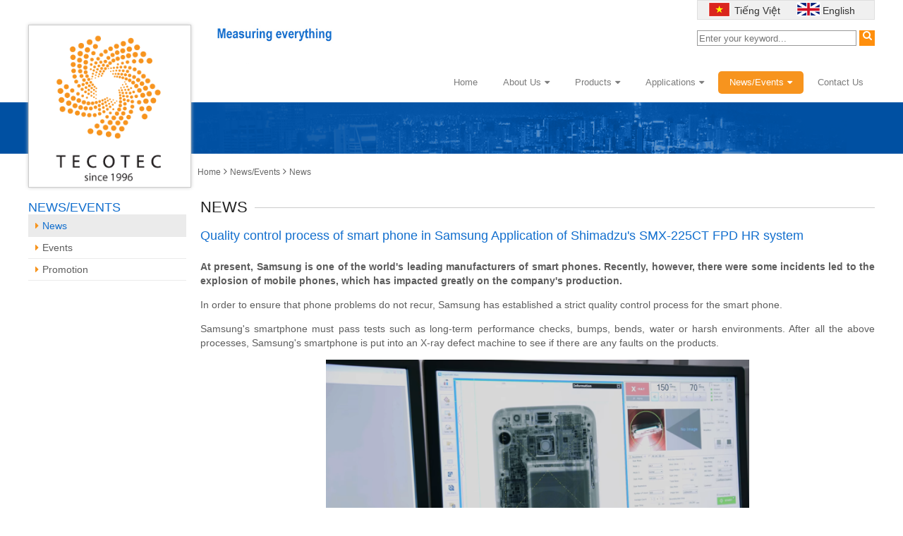

--- FILE ---
content_type: text/html; charset=UTF-8
request_url: https://www.tecotec.com.vn/en/news/quality-control-process-of-smart-phone-in-samsung-application-of-shimadzu39s-smx225ct-fpd-hr-system
body_size: 11914
content:






<!doctype html>
<html>
<head>
<meta charset="utf-8">
<title>Quality control process of smart phone in Samsung  Application of Shimadzu&#39;s SMX-225CT FPD HR system - TECOTEC Group</title>
<meta name="viewport" content="width=device-width, initial-scale=1.0, minimum-scale=1.0, maximum-scale=2.0, user-scalable=yes">

<link rel="shortcut icon" href="/favicon.png" type="image/ico" />
<meta name="keywords" content="Công nghệ đo lường, Hiệu chuẩn điện - Điện tử,  Tự động hóa và Công nghệ Môi trường" />
<meta name="description" content="At present, Samsung is one of the world&#39;s leading manufacturers of smart phones. Recently, however, there were some incidents led to the explosion of mobile phones, which has impacted greatly on the company&#39;s production.
" />
<meta name="generator" content="Powered by Binh - Minh - Vinalink - 2014" />
<meta name="robots" content="INDEX,FOLLOW" />


<link href="/css/font-awesome-4.2.0/css/font-awesome.min.css" rel="stylesheet" type="text/css">
<link rel="stylesheet" type="text/css" href="/css/grid.css">
<link rel="stylesheet" type="text/css" href="/css/style.css">
<link rel="stylesheet" type="text/css" href="/css/minh.css">


<script src="https://cdnjs.cloudflare.com/ajax/libs/jquery/3.6.1/jquery.min.js"></script>
<script src="https://cdnjs.cloudflare.com/ajax/libs/Swiper/4.5.1/js/swiper.min.js"></script>           
<link rel="stylesheet" type="text/css" href="https://cdnjs.cloudflare.com/ajax/libs/Swiper/4.5.1/css/swiper.css"/>

<script src="/js/script.js"></script>


<link rel="stylesheet" href="https://cdnjs.cloudflare.com/ajax/libs/font-awesome/4.2.0/css/font-awesome.css" crossorigin="anonymous" referrerpolicy="no-referrer" />


<link rel="stylesheet" href="https://cdnjs.cloudflare.com/ajax/libs/jqueryui/1.13.2/themes/base/jquery-ui.min.css"  />
<script src="https://cdnjs.cloudflare.com/ajax/libs/jqueryui/1.13.2/jquery-ui.min.js" ></script>

<script src="https://cdnjs.cloudflare.com/ajax/libs/jQuery.mmenu/4.7.5/js/jquery.mmenu.min.all.min.js" crossorigin="anonymous" referrerpolicy="no-referrer"></script>
<link rel="stylesheet" href="https://cdnjs.cloudflare.com/ajax/libs/jQuery.mmenu/4.7.5/css/jquery.mmenu.all.min.css"  crossorigin="anonymous" referrerpolicy="no-referrer" />

<script src="https://cdnjs.cloudflare.com/ajax/libs/jquery.form/4.3.0/jquery.form.min.js"></script>


<script>
  (function(I,s,o,g,r,a,m){I['GoogleAnalyticsObject']=r;I[r]=I[r]||function(){
  (i[r].q=I[r].q||[]).push(arguments)},I[r].l=1*new Date();a=s.createElement(o),
  m=s.getElementsByTagName(o)[0];a.async=1;a.src=g;m.parentNode.insertBefore(a,m)
  })(window,document,'script','//www.Google-analytics.com/analytics.js','Ga);
 
  ga('create', 'UA-52936872-2', 'auto');
  ga('send', 'pageview');
 
</script>
<!-- Start of Async HubSpot Analytics Code -->
  <script type="text/javascript">
    (function(d,s,i,r) {
      if (d.getElementById(i)){return;}
      var n=d.createElement(s),e=d.getElementsByTagName(s)[0];
      n.id=i;n.src='//js.hs-analytics.net/analytics/'+(Math.ceil(new Date()/r)*r)+'/1684315.js';
      e.parentNode.insertBefore(n, e);
    })(document,"script","hs-analytics",300000);
  </script>
<!-- End of Async HubSpot Analytics Code -->
<script type="text/javascript">
/* <![CDATA[ */
var google_conversion_id = 921086892;
var google_custom_params = window.google_tag_params;
var google_remarketing_only = true;
/* ]]> */
</script>
<script type="text/javascript" src="//www.googleadservices.com/pagead/conversion.js">
</script>
<noscript>
<div style="display:inline;">
<img height="1" width="1" style="border-style:none;" alt="" src="//googleads.g.doubleclick.net/pagead/viewthroughconversion/921086892/?guid=ON&amp;script=0"/>
</div>
</noscript>
</head>


<body>
<div id="page" style="background:#FFF">
<div class="grid grid-pad paddingtop0" > 
  <!--Header-->
  <div class="col-1-1 mobile-col-1-1">
    <div style="min-height:90px">
      <div class="logo-site" > 
      	<a href="/en/home/"><img width="100%" src="/uploaded/logo/logointro.png" alt="Logo site" /></a> 
      </div>
      <div style="position:relative">
          <div class="top-page-hotline-menu">
            <div class="menutop lang-top">
                <a style="margin-right:25px;" href="/" class="vn">Tiếng Việt</a>
                <a class="en" href="/en/">English</a>
            </div>
            <div class="c15"></div>
            <div class="searchbox search-box-hide cat-image-bar">
            	<form action="/en/search/" id="searchform">
            		<input name="qr" placeholder="Enter your keyword..." type="text" class="text-box"><a href="#" class="btn-search fa fa-search" onClick="$('#searchform').submit(); return false"></a>
                </form>
            </div>
            <div class="c"></div>
          </div>
      </div>
      <div id="banner-site" class="hide-on-mobile"><a href=""><img src="/uploaded/logo/sologan.png" alt="sologan" /></a></div>
      <div class="c"></div>
    </div>
  </div>
  <div class="c10"></div>
  <div class="menubar"> <div class="fl hide-on-pc">
<a href="#menu" style="padding:0px 10px; color: #FFF; line-height: 25px; font-size: 16px; "><i class="fa fa-list"></i></a>
<a href="/" style="padding:0px 2px; color: #FFF; line-height: 30px; font-size: 20px; "><i class="fa fa-home"></i></a>
</div>


<div style="text-align:center;">

<ul id="nav" class="hide-on-tab hide-on-mobile ">
        <li class=" "><a href="/en/home/">Home</a>
        </li>
        <li class=" "><a href="///tecotec.com.vn/en/introduction-1/">About Us<i class="fa fa-caret-down"></i></a>
            <ul>
                
                <li>
                    <div class="fl" style="width: 200px;"><a href="/en/introduction-1/">Introduction </a> </div>
                    <div class="fr" style="width: 10px; color: #FFF; line-height: 27px; "></div>
                    
                    <div class="c"></div>
                </li>
                
                <li>
                    <div class="fl" style="width: 200px;"><a href="/en/member-companies/">Member companies </a> </div>
                    <div class="fr" style="width: 10px; color: #FFF; line-height: 27px; "></div>
                    
                    <div class="c"></div>
                </li>
                
                <li>
                    <div class="fl" style="width: 200px;"><a href="/en/customer/">Customer </a> </div>
                    <div class="fr" style="width: 10px; color: #FFF; line-height: 27px; "></div>
                    
                    <div class="c"></div>
                </li>
                
                <li>
                    <div class="fl" style="width: 200px;"><a href="/en/partner/">Partner </a> </div>
                    <div class="fr" style="width: 10px; color: #FFF; line-height: 27px; "></div>
                    
                    <div class="c"></div>
                </li>
            </ul>
        </li>
        <li class=" "><a href="/en/products/">Products<i class="fa fa-caret-down"></i></a>
            <ul>
                
                <li>
                    <div class="fl" style="width: 200px;"><a href="/en/cutting-welding-machine/">Cutting - Welding Machine </a> </div>
                    <div class="fr" style="width: 10px; color: #FFF; line-height: 27px; "><i class="fa fa-angle-right"></i></div>
                    
                    <ul>
                        <li><a href="/en/manual-cutting-welding-machine/">Manual Cutting - Welding Machine</a></li>
                        <li><a href="/en/automatic-cutting-welding-machine/">Automatic Cutting - Welding Machine</a></li>
                        <li><a href="/en/welding-protec-consumables/">Welding protec</a></li>
                        <li><a href="/en/universal-machine-tools/">Universal Machine Tools</a></li>
                        <li><a href="/en/cnc-machine-tools/">CNC Machine Tools</a></li>
                        <li><a href="/en/edm-machine/">EDM Machine</a></li>
                        <li><a href="/en/sheet-metal-working/">Sheet Metal Working</a></li>
                        <li><a href="/en/welding-consumables/">Welding - Consumables</a></li>
                    </ul>
                    <div class="c"></div>
                </li>
                
                <li>
                    <div class="fl" style="width: 200px;"><a href="/en/optical-equipment-optoelectronics/">Optical Equipment - Optoelectronics </a> </div>
                    <div class="fr" style="width: 10px; color: #FFF; line-height: 27px; "><i class="fa fa-angle-right"></i></div>
                    
                    <ul>
                        <li><a href="/en/microscope/">Microscope</a></li>
                        <li><a href="/en/optical-physics-equipment/">Optical physics equipment</a></li>
                        <li><a href="/en/optoelectronics-equipment/">Optoelectronics equipment</a></li>
                        <li><a href="/en/night-vision-goggles-thermal-imaging-camera-laze-range-finder/">Night vision goggles - Thermal imaging Camera - laze range finder</a></li>
                        <li><a href="/en/thermal-imaging-sensor-optronics-module/">Thermal Imaging Sensor - Optronics Module</a></li>
                    </ul>
                    <div class="c"></div>
                </li>
                
                <li>
                    <div class="fl" style="width: 200px;"><a href="/en/measuring-device-and-nonelectric-calibration-equipment/">Measuring Device and Non-Electric Calibration Equipment </a> </div>
                    <div class="fr" style="width: 10px; color: #FFF; line-height: 27px; "><i class="fa fa-angle-right"></i></div>
                    
                    <ul>
                        <li><a href="/en/dimension-length-measurement/">Dimension – length Measurement</a></li>
                        <li><a href="/en/-vibration-testing-machine/">Vibration testing machine</a></li>
                        <li><a href="/en/force-volume-measurement/">Force – Volume Measurement</a></li>
                        <li><a href="/en/hardness-testing-machines/">Hardness Testing Machines</a></li>
                        <li><a href="/en/mechanical-materials-testing-machines/">Mechanical materials testing machines</a></li>
                        <li><a href="/en/handheld-nonelectric-measurement-device/">Handheld non-electric measurement device</a></li>
                        <li><a href="/en/other-nonelectric-measurement-device/">Other non-electric measurement device</a></li>
                        <li><a href="/en/pressure-temperature-calibration/">Pressure - Temperature Calibration</a></li>
                    </ul>
                    <div class="c"></div>
                </li>
                
                <li>
                    <div class="fl" style="width: 200px;"><a href="/en/radio-frequency-test-and-measurement/"> Radio Frequency Test and Measurement </a> </div>
                    <div class="fr" style="width: 10px; color: #FFF; line-height: 27px; "><i class="fa fa-angle-right"></i></div>
                    
                    <ul>
                        <li><a href="/en/oscilloscopes/">Oscilloscopes</a></li>
                        <li><a href="/en/module-instrument/">Module instrument</a></li>
                        <li><a href="/en/frequency-counter-frequency-standard/">Frequency Counter - Frequency Standard</a></li>
                        <li><a href="/en/power-meters/">Power Meters </a></li>
                        <li><a href="/en/signal-generators/">Signal Generators </a></li>
                        <li><a href="/en/emc-box-room-chamber/">EMC Box - Room Chamber </a></li>
                        <li><a href="/en/other-frequency-test-and-measurement/">Other Frequency Test and  Measurement</a></li>
                        <li><a href="/en/spectrum-analyzers-logic-analyzers-network-analyzers/">Spectrum Analyzers - Logic Analyzers - Network Analyzers</a></li>
                        <li><a href="/en/precision-timing-gnss-modulation-mobile-pnt/">Precision Timing - GNSS Modulation - Mobile PNT</a></li>
                    </ul>
                    <div class="c"></div>
                </li>
                
                <li>
                    <div class="fl" style="width: 200px;"><a href="/en/electrical-measurement-and-calibration/">Electrical Measurement and Calibration </a> </div>
                    <div class="fr" style="width: 10px; color: #FFF; line-height: 27px; "><i class="fa fa-angle-right"></i></div>
                    
                    <ul>
                        <li><a href="/en/electrical-calibration-instrument/">Electrical Calibration Instrument</a></li>
                        <li><a href="/en/rlc-calibrator/">RLC Calibrator</a></li>
                        <li><a href="/en/electrical-measurement-instrument/">Electrical Measurement Instrument</a></li>
                        <li><a href="/en/acdc-power-source/">AC-DC Power Source</a></li>
                        <li><a href="/en/rcl-meter/">RCL Meter</a></li>
                        <li><a href="/en/pcb-testing-and-measurement/">PCB Testing and Measurement</a></li>
                        <li><a href="/en/electrical-tester/">Electrical Tester</a></li>
                        <li><a href="/en/handheld-electrical-meter/">Handheld Electrical Meter</a></li>
                    </ul>
                    <div class="c"></div>
                </li>
                
                <li>
                    <div class="fl" style="width: 200px;"><a href="/en/environmental-testing-equipments/">Environmental Testing Equipments </a> </div>
                    <div class="fr" style="width: 10px; color: #FFF; line-height: 27px; "><i class="fa fa-angle-right"></i></div>
                    
                    <ul>
                        <li><a href="/en/air-quality-testing-equipments/">Air Quality Testing Equipments</a></li>
                        <li><a href="/en/water-quality-testing-equipments/">Water Quality Testing Equipments</a></li>
                        <li><a href="/en/soil-quality-testing-equipments/">Soil Quality Testing Equipments</a></li>
                    </ul>
                    <div class="c"></div>
                </li>
                
                <li>
                    <div class="fl" style="width: 200px;"><a href="/en/education/">Education </a> </div>
                    <div class="fr" style="width: 10px; color: #FFF; line-height: 27px; "><i class="fa fa-angle-right"></i></div>
                    
                    <ul>
                        <li><a href="/en/training-system/">Training system</a></li>
                        <li><a href="/en/simulating-software/">Simulating Software</a></li>
                    </ul>
                    <div class="c"></div>
                </li>
                
                <li>
                    <div class="fl" style="width: 200px;"><a href="/en/analytical-and-measuring-instruments/">Analytical and Measuring Instruments </a> </div>
                    <div class="fr" style="width: 10px; color: #FFF; line-height: 27px; "><i class="fa fa-angle-right"></i></div>
                    
                    <ul>
                        <li><a href="/en/xray-fluorescence-spectroscopy/">X-ray Fluorescence Spectroscopy</a></li>
                        <li><a href="/en/optical-emission-spectroscopy/">Optical Emission Spectroscopy</a></li>
                        <li><a href="/en/xray-diffraction/">X-ray Diffraction</a></li>
                        <li><a href="/en/surface-analysis-spm-epma/">Surface Analysis (SPM, EPMA)</a></li>
                        <li><a href="/en/xray-photoelectron-spectrometer/">X-ray Photoelectron Spectrometer</a></li>
                        <li><a href="/en/liquid-chromatography/">Liquid Chromatography</a></li>
                        <li><a href="/en/gas-chromatography/">Gas Chromatography</a></li>
                    </ul>
                    <div class="c"></div>
                </li>
                
                <li>
                    <div class="fl" style="width: 200px;"><a href="/en/banknote-counter-security-instruments/">Banknote Counter & Security Instruments </a> </div>
                    <div class="fr" style="width: 10px; color: #FFF; line-height: 27px; "><i class="fa fa-angle-right"></i></div>
                    
                    <ul>
                        <li><a href="/en/banknote-counter/"> Banknote Counter</a></li>
                        <li><a href="/en/counter-surveillance/">Counter Surveillance</a></li>
                        <li><a href="/en/uav/">UAV</a></li>
                        <li><a href="/en/rov-auv-ugv/">ROV - AUV - UGV</a></li>
                    </ul>
                    <div class="c"></div>
                </li>
                
                <li>
                    <div class="fl" style="width: 200px;"><a href="/en/nondestructive-testing/">Non-Destructive Testing </a> </div>
                    <div class="fr" style="width: 10px; color: #FFF; line-height: 27px; "><i class="fa fa-angle-right"></i></div>
                    
                    <ul>
                        <li><a href="/en/microfocus-xray-fluoroscopy-system/">Microfocus X-Ray Fluoroscopy System</a></li>
                        <li><a href="/en/micro-focus-xray-ct-system/">Micro Focus X-Ray CT System</a></li>
                    </ul>
                    <div class="c"></div>
                </li>
                
                <li>
                    <div class="fl" style="width: 200px;"><a href="/en/chemical-biology-lab-equipments/">Chemical - Biology Lab Equipments </a> </div>
                    <div class="fr" style="width: 10px; color: #FFF; line-height: 27px; "><i class="fa fa-angle-right"></i></div>
                    
                    <ul>
                        <li><a href="/en/basic-laboratory-equipments/">Basic Laboratory Equipments</a></li>
                        <li><a href="/en/basic-analysis-equipments/">Basic Analysis Equipments</a></li>
                    </ul>
                    <div class="c"></div>
                </li>
                
                <li>
                    <div class="fl" style="width: 200px;"><a href="/en/accessories/">Accessories </a> </div>
                    <div class="fr" style="width: 10px; color: #FFF; line-height: 27px; "><i class="fa fa-angle-right"></i></div>
                    
                    <ul>
                        <li><a href="/en/calibration-kits/">Calibration Kits</a></li>
                        <li><a href="/en/cable-and-adapter/">Cable and adapter</a></li>
                        <li><a href="/en/antenna/">Antenna</a></li>
                    </ul>
                    <div class="c"></div>
                </li>
            </ul>
        </li>
        <li class=" "><a href="/en/applications/">Applications<i class="fa fa-caret-down"></i></a>
            <ul>
                
                <li>
                    <div class="fl" style="width: 200px;"><a href="/en/industry/">Industry </a> </div>
                    <div class="fr" style="width: 10px; color: #FFF; line-height: 27px; "><i class="fa fa-angle-right"></i></div>
                    
                    <ul>
                        <li><a href="/en/electricity-electronic-electronic-component/">Electricity - Electronic - Electronic component</a></li>
                    </ul>
                    <div class="c"></div>
                </li>
                
                <li>
                    <div class="fl" style="width: 200px;"><a href="/en/education-and-rd/">Education and R&D </a> </div>
                    <div class="fr" style="width: 10px; color: #FFF; line-height: 27px; "><i class="fa fa-angle-right"></i></div>
                    
                    <ul>
                        <li><a href="/en/university-college-vocation/">University - College - Vocation  </a></li>
                    </ul>
                    <div class="c"></div>
                </li>
                
                <li>
                    <div class="fl" style="width: 200px;"><a href="/en/measurement-and-calibration/">Measurement and Calibration </a> </div>
                    <div class="fr" style="width: 10px; color: #FFF; line-height: 27px; "></div>
                    
                    <div class="c"></div>
                </li>
            </ul>
        </li>
        <li class="active "><a href="/en/newsevents/">News/Events<i class="fa fa-caret-down"></i></a>
            <ul>
                
                <li>
                    <div class="fl" style="width: 200px;"><a href="/en/news/">News </a> </div>
                    <div class="fr" style="width: 10px; color: #FFF; line-height: 27px; "></div>
                    
                    <div class="c"></div>
                </li>
                
                <li>
                    <div class="fl" style="width: 200px;"><a href="/en/events/">Events </a> </div>
                    <div class="fr" style="width: 10px; color: #FFF; line-height: 27px; "></div>
                    
                    <div class="c"></div>
                </li>
                
                <li>
                    <div class="fl" style="width: 200px;"><a href="/en/promotion/">Promotion </a> </div>
                    <div class="fr" style="width: 10px; color: #FFF; line-height: 27px; "></div>
                    
                    <div class="c"></div>
                </li>
            </ul>
        </li>
        <li class=" "><a href="/en/contacts-us/">Contact Us</a>
        </li>
</ul>

</div>



















    <div class="fr hide-on-pc" style="margin-top: 5px; margin-right: 5px;"> <i id="show_search" style="color: #FFF; " class="fa fa-search"></i> </div>
  </div>
  <script>
                $('#show_search').click(function() {
                    $('#mobile_search').slideToggle();
                });
            </script>
  <div id="mobile_search" style="background-color: #ed7200; display: none; ">
    <form action="/en/search/" method="get" id="search_form">
      <div style="padding:5px;">
        <div style="margin-right: 70px; position: relative;">
          <input name="qr" style="width: 100%; height: 25px;" type="text" class="text-search" placeholder="Keywords">
          <a class="btn-search-mobile" href="#" onClick="$('#search_form').submit();
                                    return false;" >Search</a> </div>
      </div>
    </form>
  </div>
</div>
<div class="c10"></div>
<div>  </div>
<div class="hide-on-tab hide-on-mobile cat-image-bar"> <img src="/uploaded/slideshow/cat_image.png" alt="" width="100%" /> </div>
<div class="menu-mobile hide-on-pc">
	<div style="float:right">
    	<a href="#menu" class="fa fa-search menu-icon-on-mobile"></a>
        <a href="#menu" class="fa fa-bars menu-icon-on-mobile" ></a>
    </div>
</div>
<!--END Header-->
<div class="grid grid-pad paddingtop0 ">

<div class="c10"></div>

<div class="text crumb" style="padding-left:240px;"><a href="/">Home</a> <i class="fa fa-angle-right"></i> <a href='/en/newsevents/'>News/Events</a>&nbsp;<i class="fa fa-angle-right"></i>&nbsp;<a href='/en/news/'>News</a> </div>
<div class="c10"></div>
<div class="col-1-1 pad-col-1-1 padding-right0">
    
    <div class="c20"></div>
    <div class="col-1-5 left-news">
    	<div class="title-menu-left">News/Events</div>
    	<ul class="menuleft">
        	<li class="active"><a href="/en/news/"><i class="fa fa-caret-right"></i>News</a></li>
            
           
        	<li class=""><a href="/en/events/"><i class="fa fa-caret-right"></i>Events</a></li>
            
           
        	<li class=""><a href="/en/promotion/"><i class="fa fa-caret-right"></i>Promotion</a></li>
            
           
        </ul>
        <div class="c20" ></div>
    </div>
    <div class="col-4-5 news_1" style="padding-right:0px;">
    	
         <div class="col-1-1">
         <div class="cat-outbound" >
                <div class="cat-line"></div>
                <div class="cat-inbound">
                    <h2 class="cat-name root-cat">News</h2>
                </div>
            </div>
         <div class="c20"   ></div>
         <h1 class="title-about">Quality control process of smart phone in Samsung  Application of Shimadzu&#39;s SMX-225CT FPD HR system</h1>
         <h2 class="news-intro-detail"><p style="text-align: justify;">At present, Samsung is one of the world&#39;s leading manufacturers of smart phones. Recently, however, there were some incidents led to the explosion of mobile phones, which has impacted greatly on the company&#39;s production.</p>
</h2>
         <div class="content-text content-detail"><p style="text-align: justify;">In order to ensure that phone problems do not recur, Samsung has established a strict quality control process for the smart phone.</p>

<p style="text-align: justify;">Samsung&#39;s smartphone must pass tests such as long-term performance checks, bumps, bends, water or harsh environments. After all the above processes, Samsung&#39;s smartphone is put into an X-ray defect machine to see if there are any faults on the products.</p>

<p style="text-align: center;"><img alt="" src="/uploaded/2017/04/SS%20SMX-225CT.png" style="height:337px; width:600px" /></p>

<p style="text-align: center;"><strong>Figure 7a</strong>. Check the components inside the smart phone with the SMX-225CT FPD HR system</p>

<p style="text-align: center;"><img alt="" src="/uploaded/2017/04/SS%20SMX-225CT%201.png" style="height:337px; width:600px" /></p>

<p style="text-align: center;"><strong>Figure 7b</strong>. Check the components inside the smart phone with the SMX-225CT FPD HR system</p>

<p style="text-align: justify;">Details of the quality control process is shown in the video link below:</p>

<p style="text-align: justify;"><a href="https://www.youtube.com/watch?v=1JJDtHTFzlY&amp;feature=youtu.be">https://www.youtube.com/watch?v=1JJDtHTFzlY&amp;feature=youtu.be</a></p>

<p style="text-align: justify;">In the video introducing the quality control of smart phone, Shimadzu&#39;s SMX-225CT FPD HR system appears in the X-ray Scanning section. The system is not only inspecting the components of smart phone but also rendering 3D objects of interest through product scanning with X-rays.</p>

<p style="text-align: justify;">With world-leading features in the ability to inspect the components inside the phone, Shimadzu&#39;s SMX-225CT FPD HR system has been trusted by Samsung to equip this system for all of plants around the world..</p>

<p style="text-align: right;">Source: <strong>ETA</strong></p>
</div>
         <div class="c10"></div>
         <!-- AddThis Button BEGIN -->
          <div class="addthis_toolbox addthis_default_style "> <a class="addthis_button_facebook_like" fb:like:layout="button_count"></a> <a class="addthis_button_tweet"></a> <a class="addthis_button_pinterest_pinit"></a> <a class="addthis_button_google_plusone" g:plusone:size="medium"></a> <a class="addthis_counter addthis_pill_style"></a> </div>
          <!-- AddThis Button END -->
          <div class="c10"></div>
          <div class="cat-outbound" >
                <div class="cat-line"></div>
                <div class="cat-inbound">
                    <h2 class="cat-name ">Others</h2>
                </div>
            </div>
            <ul class="other_article">
            	<li><a href="/en/news/tecotec-group-attended-shimadzus-service-manager-meeting-in-2022"><i class="fa fa-caret-right"></i>TECOTEC GROUP ATTENDED SHIMADZU’S SERVICE MANAGER MEETING IN 2022</a></li>
            	<li><a href="/en/news/tecotec-handed-over-edx7000-xray-flourescence-spectrometer-at-nidec-chaun-choung-vietnam"><i class="fa fa-caret-right"></i>TECOTEC HANDED OVER EDX-7000 X-RAY FLOURESCENCE SPECTROMETER AT NIDEC CHAUN CHOUNG VIETNAM</a></li>
            	<li><a href="/en/news/installation-of-chip-processing-system-lanner-germany"><i class="fa fa-caret-right"></i>INSTALLATION OF CHIP PROCESSING SYSTEM – LANNER/ GERMANY</a></li>
            	<li><a href="/en/news/tecotec-completed-installation-of-edxle-energy-dispersive-xray-fluorescence-spectrometer-at-dyt-vina"><i class="fa fa-caret-right"></i>TECOTEC completed installation of EDX-LE Energy dispersive X-ray Fluorescence spectrometer at DYT Vina</a></li>
            	<li><a href="/en/news/tecotec-delivered-and-installed-the-2nd-xray-fluorescence-spectrometer-edxle-plus-at-tabuchi"><i class="fa fa-caret-right"></i>TECOTEC DELIVERED AND INSTALLED THE 2ND X-RAY FLUORESCENCE SPECTROMETER - EDX-LE PLUS AT TABUCHI</a></li>
            	<li><a href="/en/news/tecotec-group-has-handed-over-pda7000-optical-emissions-spectrometers-for-nihon-plast-vietnam"><i class="fa fa-caret-right"></i>TECOTEC Group has handed over PDA-7000 Optical Emissions Spectrometers  for Nihon Plast Vietnam</a></li>
            	<li><a href="/en/news/bowman-xrf-coating-measurement-system-for-electroless-nickel-plating"><i class="fa fa-caret-right"></i>Bowman XRF Coating Measurement System For  Electroless Nickel Plating</a></li>
            	<li><a href="/en/news/tecotec-delivered-and-installed-smx2000-system-to-nidec-techno-motor-vietnam"><i class="fa fa-caret-right"></i>TECOTEC DELIVERED AND INSTALLED SMX-2000 SYSTEM TO NIDEC TECHNO MOTOR VIETNAM</a></li>
            </ul>
        </div>
    </div>
    
    <div class="c20"></div>
</div>

     <div class="c"   ></div>
    </div>
<!-- Footer -->
<div class="c"></div>
</div>

        <div class="footerpage">
            <div class="c10"></div>
            <div class="grid grid-pad paddingtop0 ">   
    			<div class="col-1-1">
                <div class="col-9-12">
                    <div style="margin-left: 10px;">
                    <!--<p>@ 2015 Tecotec Group</p>
-->
                    <div style="text-align: center;">
                        <p>Copyright&nbsp;@ 2015 TECOTEC Group
                       </p>

                        <p><a href="http://online.gov.vn/HomePage/CustomWebsiteDisplay.aspx?DocId=40538" rel="nofollow" style="text-align: center;"><img alt="" src="/uploaded/logo/dathongbao.png" style="height:49px; width:130px"></a></p>
                        </div>
                    </div>
                </div>
                <div class="col-3-12 padding-right0" style="text-align:right;">
                    <div style="margin-right: 10px;">
                        <a href="http://facebook.com" target="_blank" class="fa fa-facebook fa-facebook-bottom"></a>
                    <a href="" target="_blank" class="fa fa-cart-plus fa-cart-bottom "></a>
                    </div>
                </div>
                <div class="c5"></div>
        </div>
    </div>
</div>  














<nav id="menu">
    <ul>
    	<li style="padding-left:10px"><form method="get" action="/search/" id="mobile_search"><input name="qr" class="txt-search-mobile" placeholder=""  type="text"><i onClick="$('#mobile_search').submit()" class="fa fa-search"></i></form></li>
        <li><a href="/en/home/">Home</a>
        </li>
        <li><a href="///tecotec.com.vn/en/introduction-1/">About Us</a>
        	<li><a  href="/en/partner/">-- Partner</a>
        	<li><a  href="/en/customer/">-- Customer</a>
        	<li><a  href="/en/member-companies/">-- Member companies</a>
        	<li><a  href="/en/introduction-1/">-- Introduction</a>
        </li>
        <li><a href="/en/products/">Products</a>
        	<li><a  href="/en/accessories/">-- Accessories</a>
            <ul>
                <li><a href="/en/antenna/">Antenna</a>
                </li>
                <li><a href="/en/cable-and-adapter/">Cable and adapter</a>
                    <ul>
                        <li><a href="/en/adapter/">Adapter</a></li>
                        <li><a href="/en/rf-cable/">RF cable</a></li>
                        <li><a href="/en/rf-cable/">RF cable</a></li>
                        <li><a href="/en/75-to-50-adapter/">75Ω to 50Ω  adapter</a></li>
                        <li><a href="/en/usbgpib-interface-gpib-cable/"> USB/GPIB interface, GPIB cable</a></li>
                    </ul>
                </li>
                <li><a href="/en/calibration-kits/">Calibration Kits</a>
                    <ul>
                        <li><a href="/en/standard-mechanical-calibration-kit/">Standard Mechanical Calibration Kit </a></li>
                        <li><a href="/en/rf-electronic-calibration-ecal-module/">RF electronic calibration (ECal) module</a></li>
                    </ul>
                </li>
            </ul>
        	<li><a  href="/en/chemical-biology-lab-equipments/">-- Chemical - Biology Lab Equipments</a>
            <ul>
                <li><a href="/en/basic-analysis-equipments/">Basic Analysis Equipments</a>
                    <ul>
                        <li><a href="/en/water-purification-system/">Water Purification System</a></li>
                        <li><a href="/en/extraction-systems/">Extraction Systems</a></li>
                    </ul>
                </li>
                <li><a href="/en/basic-laboratory-equipments/">Basic Laboratory Equipments</a>
                    <ul>
                        <li><a href="/en/laboratory-refrigeration-freezers/">Laboratory Refrigeration - Freezers </a></li>
                        <li><a href="/en/laminar-flow-clean-bench/">Laminar Flow Clean Bench</a></li>
                        <li><a href="/en/fume-hood/">Fume Hood</a></li>
                        <li><a href="/en/water-distillers/">Water Distillers</a></li>
                        <li><a href="/en/centrifuge/">Centrifuge</a></li>
                        <li><a href="/en/stirrer-shaking/">Stirrer - Shaking</a></li>
                        <li><a href="/en/autoclaves/">Autoclaves</a></li>
                        <li><a href="/en/water-bath/">Water Bath</a></li>
                        <li><a href="/en/muffle-furnace/">Muffle Furnace </a></li>
                        <li><a href="/en/oven/">Oven</a></li>
                        <li><a href="/en/incubator/">Incubator</a></li>
                    </ul>
                </li>
            </ul>
        	<li><a  href="/en/nondestructive-testing/">-- Non-Destructive Testing</a>
            <ul>
                <li><a href="/en/micro-focus-xray-ct-system/">Micro Focus X-Ray CT System</a>
                </li>
                <li><a href="/en/microfocus-xray-fluoroscopy-system/">Microfocus X-Ray Fluoroscopy System</a>
                </li>
            </ul>
        	<li><a  href="/en/banknote-counter-security-instruments/">-- Banknote Counter & Security Instruments</a>
            <ul>
                <li><a href="/en/rov-auv-ugv/">ROV - AUV - UGV</a>
                </li>
                <li><a href="/en/uav/">UAV</a>
                </li>
                <li><a href="/en/counter-surveillance/">Counter Surveillance</a>
                    <ul>
                        <li><a href="/en/hydro-acoustic-systems-and-training/">Hydro Acoustic Systems and Training</a></li>
                        <li><a href="/en/sonar-registration-and-analyzing-system/">Sonar Registration and Analyzing System</a></li>
                        <li><a href="/en/simulated-target-system-for-testing-sonars-at-sea/">Simulated target system for testing sonars at sea</a></li>
                        <li><a href="/en/jammer-system/">Jammer system</a></li>
                        <li><a href="/en/gsm-cdma-monitoring/">GSM CDMA Monitoring</a></li>
                        <li><a href="/en/acoustically-stimulated-microphone-detector/">Acoustically Stimulated Microphone Detector </a></li>
                        <li><a href="/en/umts-and-gsm-bug-detector/">UMTS and GSM bug detector</a></li>
                    </ul>
                </li>
                <li><a href="/en/banknote-counter/"> Banknote Counter</a>
                </li>
            </ul>
        	<li><a  href="/en/analytical-and-measuring-instruments/">-- Analytical and Measuring Instruments</a>
            <ul>
                <li><a href="/en/gas-chromatography/">Gas Chromatography</a>
                </li>
                <li><a href="/en/liquid-chromatography/">Liquid Chromatography</a>
                </li>
                <li><a href="/en/xray-photoelectron-spectrometer/">X-ray Photoelectron Spectrometer</a>
                </li>
                <li><a href="/en/surface-analysis-spm-epma/">Surface Analysis (SPM, EPMA)</a>
                </li>
                <li><a href="/en/xray-diffraction/">X-ray Diffraction</a>
                </li>
                <li><a href="/en/optical-emission-spectroscopy/">Optical Emission Spectroscopy</a>
                </li>
                <li><a href="/en/xray-fluorescence-spectroscopy/">X-ray Fluorescence Spectroscopy</a>
                </li>
            </ul>
        	<li><a  href="/en/education/">-- Education</a>
            <ul>
                <li><a href="/en/simulating-software/">Simulating Software</a>
                </li>
                <li><a href="/en/training-system/">Training system</a>
                    <ul>
                        <li><a href="/en/process-control/">Process Control</a></li>
                        <li><a href="/en/renewable-energy/">Renewable Energy</a></li>
                        <li><a href="/en/electrical-refrigeration-and-waster-water-treatment/">Electrical refrigeration and Waster water treatment</a></li>
                        <li><a href="/en/control-engineering-and-automation/">Control Engineering and Automation</a></li>
                    </ul>
                </li>
            </ul>
        	<li><a  href="/en/environmental-testing-equipments/">-- Environmental Testing Equipments</a>
            <ul>
                <li><a href="/en/soil-quality-testing-equipments/">Soil Quality Testing Equipments</a>
                    <ul>
                        <li><a href="/en/soil-ph-measurement-equipment/">Soil pH Measurement Equipment</a></li>
                        <li><a href="/en/moisture-soil-measurement-equipment/">Moisture Soil Measurement Equipment</a></li>
                    </ul>
                </li>
                <li><a href="/en/water-quality-testing-equipments/">Water Quality Testing Equipments</a>
                    <ul>
                        <li><a href="/en/multiparameter-water-quality-meters/">Multi-Parameter Water Quality Meters</a></li>
                        <li><a href="/en/cod-analyzer/">COD Analyzer</a></li>
                        <li><a href="/en/bod-measurement-system/">BOD Measurement System</a></li>
                    </ul>
                </li>
                <li><a href="/en/air-quality-testing-equipments/">Air Quality Testing Equipments</a>
                    <ul>
                        <li><a href="/en/indoor-air-quality-monitor/">Indoor air quality monitor</a></li>
                        <li><a href="/en/dust-monitors-and-particle-counters/">Dust Monitors and Particle Counters</a></li>
                        <li><a href="/en/industrial-emissions-analyzers/">Industrial Emissions Analyzers</a></li>
                        <li><a href="/en/temperaturehumidity-meters/">Temperature/Humidity Meters</a></li>
                        <li><a href="/en/air-velocity-meters/">Air Velocity Meters</a></li>
                        <li><a href="/en/sound-level-meters/">Sound Level Meters</a></li>
                        <li><a href="/en/vibration-meters/">Vibration Meters</a></li>
                    </ul>
                </li>
            </ul>
        	<li><a  href="/en/electrical-measurement-and-calibration/">-- Electrical Measurement and Calibration</a>
            <ul>
                <li><a href="/en/handheld-electrical-meter/">Handheld Electrical Meter</a>
                    <ul>
                        <li><a href="/en/handheld-rlc-meter/">Handheld RLC Meter </a></li>
                        <li><a href="/en/clamp-meter/">Clamp Meter </a></li>
                        <li><a href="/en/digital-multimeter-dmm/">Analog Multimeter </a></li>
                        <li><a href="/en/analog-multimeter/">Digital Multimeter (DMM)</a></li>
                    </ul>
                </li>
                <li><a href="/en/electrical-tester/">Electrical Tester</a>
                </li>
                <li><a href="/en/pcb-testing-and-measurement/">PCB Testing and Measurement</a>
                </li>
                <li><a href="/en/rcl-meter/">RCL Meter</a>
                    <ul>
                        <li><a href="/en/impedance-analyzers/">Impedance Analyzers </a></li>
                        <li><a href="/en/benchtop-lcr-meter/">Benchtop LCR meter </a></li>
                    </ul>
                </li>
                <li><a href="/en/acdc-power-source/">AC-DC Power Source</a>
                    <ul>
                        <li><a href="/en/ac-power-sources/">AC Power Sources</a></li>
                        <li><a href="/en/dc-power-sources-10001500w/">DC Power Sources, 1000->1500W</a></li>
                        <li><a href="/en/dc-power-sources-176999w/">DC Power Sources, 176-999W</a></li>
                        <li><a href="/en/dc-power-sources-51175w/">DC Power Sources, 51-175W</a></li>
                        <li><a href="/en/dc-power-sources-050w/">DC Power Sources, 0-50W</a></li>
                    </ul>
                </li>
                <li><a href="/en/electrical-measurement-instrument/">Electrical Measurement Instrument</a>
                    <ul>
                        <li><a href="/en/electrical-safety-tester/">Electrical safety tester</a></li>
                        <li><a href="/en/power-and-energy-analyzer/">Power and energy analyzer</a></li>
                        <li><a href="/en/insulation-meter/">Insulation Meter</a></li>
                        <li><a href="/en/benchtop-multimeter/">Benchtop Multimeter </a></li>
                    </ul>
                </li>
                <li><a href="/en/rlc-calibrator/">RLC Calibrator</a>
                    <ul>
                        <li><a href="/en/rlc-meter-calibrator/">RLC Meter Calibrator</a></li>
                        <li><a href="/en/capacitance-calibrator/">Capacitance Calibrator</a></li>
                        <li><a href="/en/inductance-calibrator/">Inductance Calibrator</a></li>
                        <li><a href="/en/resistance-calibrator/">Resistance Calibrator</a></li>
                    </ul>
                </li>
                <li><a href="/en/electrical-calibration-instrument/">Electrical Calibration Instrument</a>
                    <ul>
                        <li><a href="/en/process-calibrator/">Process Calibrator</a></li>
                        <li><a href="/en/1-3-phase-electrical-power-and-energy-calibrator/">1 & 3 Phase Electrical Power and Energy Calibrator</a></li>
                        <li><a href="/en/multifunction-calibrator/">Multifunction Calibrator</a></li>
                    </ul>
                </li>
            </ul>
        	<li><a  href="/en/radio-frequency-test-and-measurement/">--  Radio Frequency Test and Measurement</a>
            <ul>
                <li><a href="/en/precision-timing-gnss-modulation-mobile-pnt/">Precision Timing - GNSS Modulation - Mobile PNT</a>
                    <ul>
                        <li><a href="/en/pnt-module/">PNT Module</a></li>
                        <li><a href="/en/gnss-simulation/">GNSS Simulation</a></li>
                        <li><a href="/en/precision-timing/">Precision Timing</a></li>
                    </ul>
                </li>
                <li><a href="/en/spectrum-analyzers-logic-analyzers-network-analyzers/">Spectrum Analyzers - Logic Analyzers - Network Analyzers</a>
                    <ul>
                        <li><a href="/en/benchtop-network-analyzers/">Benchtop Network Analyzers</a></li>
                        <li><a href="/en/handheld-network-analyzers/">Handheld Network Analyzers</a></li>
                        <li><a href="/en/logic-analyzers/">Logic Analyzers</a></li>
                        <li><a href="/en/emi-receiver/">EMI Receiver </a></li>
                        <li><a href="/en/audio-analyzer/">Audio analyzer</a></li>
                        <li><a href="/en/handheld-spectrum-analyzers/">Handheld Spectrum Analyzers</a></li>
                        <li><a href="/en/benchtop-spectrum-analyzer/">Benchtop Spectrum Analyzer</a></li>
                    </ul>
                </li>
                <li><a href="/en/other-frequency-test-and-measurement/">Other Frequency Test and  Measurement</a>
                    <ul>
                        <li><a href="/en/helmholtz-coil-systems/">Helmholtz Coil Systems</a></li>
                        <li><a href="/en/radar-altimeter-test-set/">Radar Altimeter Test Set</a></li>
                        <li><a href="/en/modulation-analyzer/">Modulation Analyzer</a></li>
                        <li><a href="/en/rf-voltmeter/">RF Voltmeter</a></li>
                        <li><a href="/en/antenna-test/">Antenna test</a></li>
                        <li><a href="/en/pcb-test/">PCB test</a></li>
                        <li><a href="/en/noise-sources/">Noise Sources</a></li>
                        <li><a href="/en/noise-figure-analyzers/">Noise Figure Analyzers</a></li>
                        <li><a href="/en/communication-test-set/">Communication test set</a></li>
                    </ul>
                </li>
                <li><a href="/en/emc-box-room-chamber/">EMC Box - Room Chamber </a>
                    <ul>
                        <li><a href="/en/chamber/">Chamber</a></li>
                        <li><a href="/en/shielding-box/">Shielding box</a></li>
                    </ul>
                </li>
                <li><a href="/en/signal-generators/">Signal Generators </a>
                    <ul>
                        <li><a href="/en/pulse-generator-products/">Pulse Generator Products</a></li>
                        <li><a href="/en/function-arbitrary-waveform-generators/">Function / Arbitrary Waveform Generators</a></li>
                        <li><a href="/en/digital-signal-generators/">Digital Signal Generators</a></li>
                        <li><a href="/en/analog-signal-generators/">Analog Signal Generators</a></li>
                        <li><a href="/en/portable-signal-generators/">Portable Signal Generators </a></li>
                    </ul>
                </li>
                <li><a href="/en/power-meters/">Power Meters </a>
                    <ul>
                        <li><a href="/en/rf-attenution-measurement/">RF attenution measurement</a></li>
                        <li><a href="/en/rf-power-sensor-calibrator/">RF Power sensor Calibrator</a></li>
                        <li><a href="/en/peak-power-analyzer/">Peak Power Analyzer</a></li>
                        <li><a href="/en/benchtop-power-meters/">Benchtop Power Meters </a></li>
                        <li><a href="/en/benchtop-power-meters-use-thermal-sensor/">Benchtop Power Meters use thermal sensor </a></li>
                        <li><a href="/en/handheld-power-meters/">Handheld Power Meters</a></li>
                    </ul>
                </li>
                <li><a href="/en/frequency-counter-frequency-standard/">Frequency Counter - Frequency Standard</a>
                    <ul>
                        <li><a href="/en/rubidium-frequency-standard/">Rubidium Frequency Standard</a></li>
                        <li><a href="/en/gps-time-frequency-references/">GPS Time & Frequency references</a></li>
                        <li><a href="/en/frequency-counter-to-60ghz/">Frequency Counter  to 60GHz</a></li>
                        <li><a href="/en/frequency-counter-to-27-ghz/">Frequency Counter  to 27 GHz</a></li>
                    </ul>
                </li>
                <li><a href="/en/module-instrument/">Module instrument</a>
                    <ul>
                        <li><a href="/en/data-acquisition-modules-daq/">Data Acquisition Modules - DAQ</a></li>
                        <li><a href="/en/function-arbitrary-waveform-generators-module/">Function - Arbitrary Waveform Generators module</a></li>
                        <li><a href="/en/digital-multimeters-module/">Digital Multimeters module</a></li>
                        <li><a href="/en/network-analyzers-module/">Network Analyzers module</a></li>
                        <li><a href="/en/signal-generators-module/">Signal Generators module</a></li>
                        <li><a href="/en/signal-analyzers-module/">Signal Analyzers module</a></li>
                        <li><a href="/en/oscilloscopes-module/">Oscilloscopes module</a></li>
                    </ul>
                </li>
                <li><a href="/en/oscilloscopes/">Oscilloscopes</a>
                    <ul>
                        <li><a href="/en/handheld-oscilloscopes/">Handheld oscilloscopes</a></li>
                        <li><a href="/en/oscilloscopes-bandwidth-above-1ghz/">Oscilloscopes bandwidth above 1GHz</a></li>
                        <li><a href="/en/oscilloscopes-bandwidth-from-100mhz-to-1ghz/">Oscilloscopes bandwidth from 100MHz to 1GHz</a></li>
                        <li><a href="/en/oscilloscopes-bandwidth-below-100mhz/">Oscilloscopes bandwidth below 100MHz</a></li>
                    </ul>
                </li>
            </ul>
        	<li><a  href="/en/measuring-device-and-nonelectric-calibration-equipment/">-- Measuring Device and Non-Electric Calibration Equipment</a>
            <ul>
                <li><a href="/en/pressure-temperature-calibration/">Pressure - Temperature Calibration</a>
                    <ul>
                        <li><a href="/en/flow-volume-calibrator/">Flow – Volume calibrator</a></li>
                        <li><a href="/en/pressure-calibration-bench/">Pressure calibration bench</a></li>
                        <li><a href="/en/hygrometer-dewpoint-measurement-machine/">Hygrometer – dewpoint measurement machine</a></li>
                        <li><a href="/en/humidity-dewpoint-calibrator/">Humidity – dewpoint Calibrator</a></li>
                        <li><a href="/en/piton-barometer/">Piton barometer</a></li>
                        <li><a href="/en/pressurement-device/">Pressurement device </a></li>
                        <li><a href="/en/temperation-stander-pool-absolute-black-body/">Temperation Stander Pool  – Absolute Black Body</a></li>
                        <li><a href="/en/oven-temperature-calibration/">Oven temperature Calibration</a></li>
                    </ul>
                </li>
                <li><a href="/en/other-nonelectric-measurement-device/">Other non-electric measurement device</a>
                    <ul>
                        <li><a href="/en/gear-measuringmachine/">Gear MeasuringMachine</a></li>
                        <li><a href="/en/motor-engine-analyser/">Motor/ Engine Analyser</a></li>
                        <li><a href="/en/dynamic-balancing-machine/">Dynamic balancing machine</a></li>
                        <li><a href="/en/coating-thickness-gage/">Coating Thickness Gage</a></li>
                        <li><a href="/en/tachometer/">Tachometer</a></li>
                        <li><a href="/en/roughness-tester/">Roughness tester</a></li>
                    </ul>
                </li>
                <li><a href="/en/handheld-nonelectric-measurement-device/">Handheld non-electric measurement device</a>
                    <ul>
                        <li><a href="/en/other-measurement-device/">Other measurement device</a></li>
                        <li><a href="/en/gauge-block-pin-gauge-setting-ring/">Gauge block – Pin Gauge – Setting Ring</a></li>
                        <li><a href="/en/universal-protractor/">Universal Protractor</a></li>
                        <li><a href="/en/depth-gauge/">Depth Gauge</a></li>
                        <li><a href="/en/height-gauge/">Heignt Gauge</a></li>
                        <li><a href="/en/indicator/">Indicator</a></li>
                        <li><a href="/en/caliper/">Caliper</a></li>
                        <li><a href="/en/micrometer/">Micrometer</a></li>
                    </ul>
                </li>
                <li><a href="/en/mechanical-materials-testing-machines/">Mechanical materials testing machines</a>
                    <ul>
                        <li><a href="/en/impact-testing-machine/">Impact Testing Machine</a></li>
                        <li><a href="/en/torsion-testing-machine/">Torsion Testing Machine</a></li>
                        <li><a href="/en/fatigue-testing-machine/">Fatigue Testing Machine</a></li>
                        <li><a href="/en/universal-material-testing-machine/">Universal Material Testing Machine</a></li>
                    </ul>
                </li>
                <li><a href="/en/hardness-testing-machines/">Hardness Testing Machines</a>
                    <ul>
                        <li><a href="/en/otherhardness-testing-machines/">OtherHardness Testing Machines</a></li>
                        <li><a href="/en/standards-hardness-test-block/">Standards hardness test block</a></li>
                        <li><a href="/en/hardness-calibration-machines/">Hardness Calibration Machines </a></li>
                        <li><a href="/en/portablehardness-testers/">PORTABLEHardness Testers </a></li>
                        <li><a href="/en/universalhardness-testing-machines/">UniversalHardness Testing Machines</a></li>
                        <li><a href="/en/vickers-hardness-tester/">Vickers Hardness Tester</a></li>
                        <li><a href="/en/brinell-hardness-tester/">BRINELL Hardness Tester</a></li>
                        <li><a href="/en/rockwell-hardness-tester/">ROCKWELL Hardness Tester</a></li>
                    </ul>
                </li>
                <li><a href="/en/force-volume-measurement/">Force – Volume Measurement</a>
                    <ul>
                        <li><a href="/en/electronic-densimeter/">Electronic Densimeter </a></li>
                        <li><a href="/en/other-force-weight-measurement-device/">Other Force – Weight Measurement Device</a></li>
                        <li><a href="/en/torque-calibration-system/">Torque calibration system</a></li>
                        <li><a href="/en/standard-force-generators/">Standard force generators</a></li>
                        <li><a href="/en/standard-weights/">Standard weights</a></li>
                        <li><a href="/en/analytical-precision-balances/">Analytical – Precision Balances</a></li>
                        <li><a href="/en/loadcell-dynamometer/">Loadcell - Dynamometer</a></li>
                    </ul>
                </li>
                <li><a href="/en/-vibration-testing-machine/">Vibration testing machine</a>
                    <ul>
                        <li><a href="/en/othervibration-testing-machine/">OtherVibration testing machine</a></li>
                        <li><a href="/en/vibration-testing-machine-combinedwith-environmental-chamber/">Vibration testing machine combinedwith environmental chamber</a></li>
                        <li><a href="/en/multiaxis-vibration-testing-machine/">Multi-axis vibration testing machine</a></li>
                        <li><a href="/en/singel-axis-vibration-testing-machine/">Singel axis Vibration testing machine </a></li>
                    </ul>
                </li>
                <li><a href="/en/dimension-length-measurement/">Dimension – length Measurement</a>
                    <ul>
                        <li><a href="/en/other-dimension-length-measurement/">Other dimension – length Measurement</a></li>
                        <li><a href="/en/profile-projectors/">Profile Projectors </a></li>
                        <li><a href="/en/contour-roundness-height-measurement/">Contour– roundness – height measurement</a></li>
                        <li><a href="/en/multifunctional-length-calibrator/">Multi-functional Length Calibrator </a></li>
                        <li><a href="/en/measuring-microscope/">Measuring Microscope</a></li>
                        <li><a href="/en/optical-scanner/">Optical scanner</a></li>
                        <li><a href="/en/3d-coordinate-measuring-machine/">3D Coordinate Measuring Machine</a></li>
                    </ul>
                </li>
            </ul>
        	<li><a  href="/en/optical-equipment-optoelectronics/">-- Optical Equipment - Optoelectronics</a>
            <ul>
                <li><a href="/en/thermal-imaging-sensor-optronics-module/">Thermal Imaging Sensor - Optronics Module</a>
                    <ul>
                        <li><a href="/en/optronics-materials-accessories/">Optronics materials - Accessories</a></li>
                        <li><a href="/en/optronics-accessories-optical-components/">Optronics accessories - optical components</a></li>
                        <li><a href="/en/digital-magnetic-compass-module/">Digital magnetic compass module</a></li>
                        <li><a href="/en/laser-range-finder-module/">Laser range finder module</a></li>
                        <li><a href="/en/uncooled-thermal-imaging-core/">Uncooled thermal imaging core</a></li>
                        <li><a href="/en/cooled-thermal-imaging-core/">Cooled thermal imaging core</a></li>
                        <li><a href="/en/uncooled-thermal-imaging-sensor/">Uncooled thermal imaging sensor</a></li>
                        <li><a href="/en/cooled-thermal-imaging-sensor/">Cooled thermal imaging sensor</a></li>
                    </ul>
                </li>
                <li><a href="/en/night-vision-goggles-thermal-imaging-camera-laze-range-finder/">Night vision goggles - Thermal imaging Camera - laze range finder</a>
                    <ul>
                        <li><a href="/en/other-optoelectronics-device/">Other Optoelectronics Device</a></li>
                        <li><a href="/en/optoelectronics-accessories/">Optoelectronics accessories</a></li>
                        <li><a href="/en/laze-rangefinder-thermal-imaging-night-vision-module/">Laze rangefinder – Thermal imaging – night vision Module</a></li>
                        <li><a href="/en/electronicsoptical-integrated-system/">Electronics-optical Integrated System</a></li>
                        <li><a href="/en/multisensor-device/">Multi-Sensor Device</a></li>
                        <li><a href="/en/thermal-imaging-device/">Thermal imaging Device</a></li>
                        <li><a href="/en/night-vision/">Night vision </a></li>
                        <li><a href="/en/laze-range-finder/">Laze range finder</a></li>
                    </ul>
                </li>
                <li><a href="/en/optoelectronics-equipment/">Optoelectronics equipment</a>
                    <ul>
                        <li><a href="/en/other-electronicoptical-equipment-software/">Other Electronic-optical equipment - software</a></li>
                        <li><a href="/en/electronicoptical-testing-module/">Electronic-optical Testing module</a></li>
                        <li><a href="/en/measurement-align-the-optical-axis/">Measurement - align the optical axis </a></li>
                        <li><a href="/en/testing-eop-ir-fpa-multisensor/">Testing EOP - IR FPA - multi-sensor </a></li>
                        <li><a href="/en/multisensor-testing/">Multi-Sensor testing</a></li>
                        <li><a href="/en/laze-range-finder/">Laze range finder</a></li>
                        <li><a href="/en/thermal-imaging-ammunition-testing/">Thermal imaging ammunition Testing</a></li>
                        <li><a href="/en/night-vision-goggles/">Night vision goggles </a></li>
                    </ul>
                </li>
                <li><a href="/en/optical-physics-equipment/">Optical physics equipment</a>
                    <ul>
                        <li><a href="/en/collimator/">Collimator </a></li>
                        <li><a href="/en/other-opticals-measurement-device/">Other Opticals measurement device</a></li>
                        <li><a href="/en/optical-desk-optical-accessories/">Optical desk - Optical accessories </a></li>
                        <li><a href="/en/optical-level-holder/">Optical Level holder</a></li>
                        <li><a href="/en/measure-mtf-interference-nonspherical-lens/">Measure MTF - Interference – non-spherical lens</a></li>
                        <li><a href="/en/testing-align-the-lens-system/">Testing - align the lens system</a></li>
                        <li><a href="/en/measuring-angle-radius-prism/">Measuring angle - radius - prism</a></li>
                    </ul>
                </li>
                <li><a href="/en/microscope/">Microscope</a>
                    <ul>
                        <li><a href="/en/sample-preparationequipment-balance-table/">Sample preparationEquipment –  Balance Table</a></li>
                        <li><a href="/en/other-microscope/">Other Microscope</a></li>
                        <li><a href="/en/efm-microscope/">EFM Microscope</a></li>
                        <li><a href="/en/afm-microscope/">AFM Microscope</a></li>
                        <li><a href="/en/reverse-microscope/">Reverse Microscope</a></li>
                        <li><a href="/en/handheld-microscope/">Handheld Microscope</a></li>
                        <li><a href="/en/measuring-microscope/">Measuring Microscope</a></li>
                        <li><a href="/en/stereoscopic-microscope/">Stereoscopic Microscope</a></li>
                    </ul>
                </li>
            </ul>
        	<li><a  href="/en/cutting-welding-machine/">-- Cutting - Welding Machine</a>
            <ul>
                <li><a href="/en/welding-consumables/">Welding - Consumables</a>
                </li>
                <li><a href="/en/sheet-metal-working/">Sheet Metal Working</a>
                    <ul>
                        <li><a href="/en/cns-tube-bending-machine/">CNS Tube Bending Machine</a></li>
                        <li><a href="/en/frame-beding-machine/">Frame beding machine</a></li>
                        <li><a href="/en/plate-bending-machine/">Plate Bending Machine</a></li>
                        <li><a href="/en/shipbuiding-press/">Shipbuiding Press</a></li>
                        <li><a href="/en/profile-steel-cutter/">Profile Steel Cutter</a></li>
                        <li><a href="/en/cnc-punching-machine/">CNC Punching Machine</a></li>
                        <li><a href="/en/press-brake-machine/">Press brake Machine</a></li>
                        <li><a href="/en/shearing-machine/">Shearing Machine</a></li>
                    </ul>
                </li>
                <li><a href="/en/edm-machine/">EDM Machine</a>
                    <ul>
                        <li><a href="/en/edm-machine/">EDM Machine</a></li>
                        <li><a href="/en/wedm-machine/">W-EDM Machine</a></li>
                    </ul>
                </li>
                <li><a href="/en/cnc-machine-tools/">CNC Machine Tools</a>
                    <ul>
                        <li><a href="/en/cnc-turning-center/">CNC Turning Center</a></li>
                        <li><a href="/en/cnc-vertical-machining-center/">CNC Vertical Machining Center</a></li>
                        <li><a href="/en/5-axes-vertical-machining-ccenter/">5 Axes Vertical Machining Ccenter</a></li>
                    </ul>
                </li>
                <li><a href="/en/universal-machine-tools/">Universal Machine Tools</a>
                    <ul>
                        <li><a href="/en/universal-lathe-machine/">Universal Lathe Machine</a></li>
                        <li><a href="/en/universal-milling-machine/">Universal Milling Machine</a></li>
                        <li><a href="/en/surface-cylinder-grinding-machine/">Surface - Cylinder grinding machine</a></li>
                        <li><a href="/en/drilling-machine/">Drilling Machine</a></li>
                        <li><a href="/en/saw-machine/">Saw Machine</a></li>
                    </ul>
                </li>
                <li><a href="/en/welding-protec-consumables/">Welding protec</a>
                </li>
                <li><a href="/en/automatic-cutting-welding-machine/">Automatic Cutting - Welding Machine</a>
                    <ul>
                        <li><a href="/en/sub-welding/">Sub welding</a></li>
                        <li><a href="/en/automatic-cutting/">Automatic cutting</a></li>
                        <li><a href="/en/automatic-welding/">Automatic welding </a></li>
                    </ul>
                </li>
                <li><a href="/en/manual-cutting-welding-machine/">Manual Cutting - Welding Machine</a>
                    <ul>
                        <li><a href="/en/tig-welding/">TIG welding</a></li>
                        <li><a href="/en/migmag-welding/">MIG/MAG welding</a></li>
                        <li><a href="/en/plasma-cutting/">Plasma cutting</a></li>
                        <li><a href="/en/arc-welding/">Arc welding</a></li>
                    </ul>
                </li>
            </ul>
        </li>
        <li><a href="/en/applications/">Applications</a>
        	<li><a  href="/en/measurement-and-calibration/">-- Measurement and Calibration</a>
        	<li><a  href="/en/education-and-rd/">-- Education and R&D</a>
            <ul>
                <li><a href="/en/university-college-vocation/">University - College - Vocation  </a>
                </li>
            </ul>
        	<li><a  href="/en/industry/">-- Industry</a>
            <ul>
                <li><a href="/en/electricity-electronic-electronic-component/">Electricity - Electronic - Electronic component</a>
                </li>
            </ul>
        </li>
        <li><a href="/en/newsevents/">News/Events</a>
        	<li><a  href="/en/promotion/">-- Promotion</a>
        	<li><a  href="/en/events/">-- Events</a>
        	<li><a  href="/en/news/">-- News</a>
        </li>
        <li><a href="/en/contacts-us/">Contact Us</a>
        </li>
    </ul>
</nav>








</div>

</body>
</html>


--- FILE ---
content_type: text/javascript
request_url: https://js.hs-analytics.net/analytics/1769423400000/1684315.js
body_size: 22
content:
/** 
 * HubSpot Analytics Tracking Code Build Number 1.253
 * Copyright 2018 HubSpot, Inc.  http://www.hubspot.com
 */
var _hsq = _hsq || [];
var _paq = _paq || [];
if (window.console && console.warn) console.warn('Hub 1684315 is no longer enabled for HubSpot Analytics Tracking - you should remove this unnecessary script from your site.');